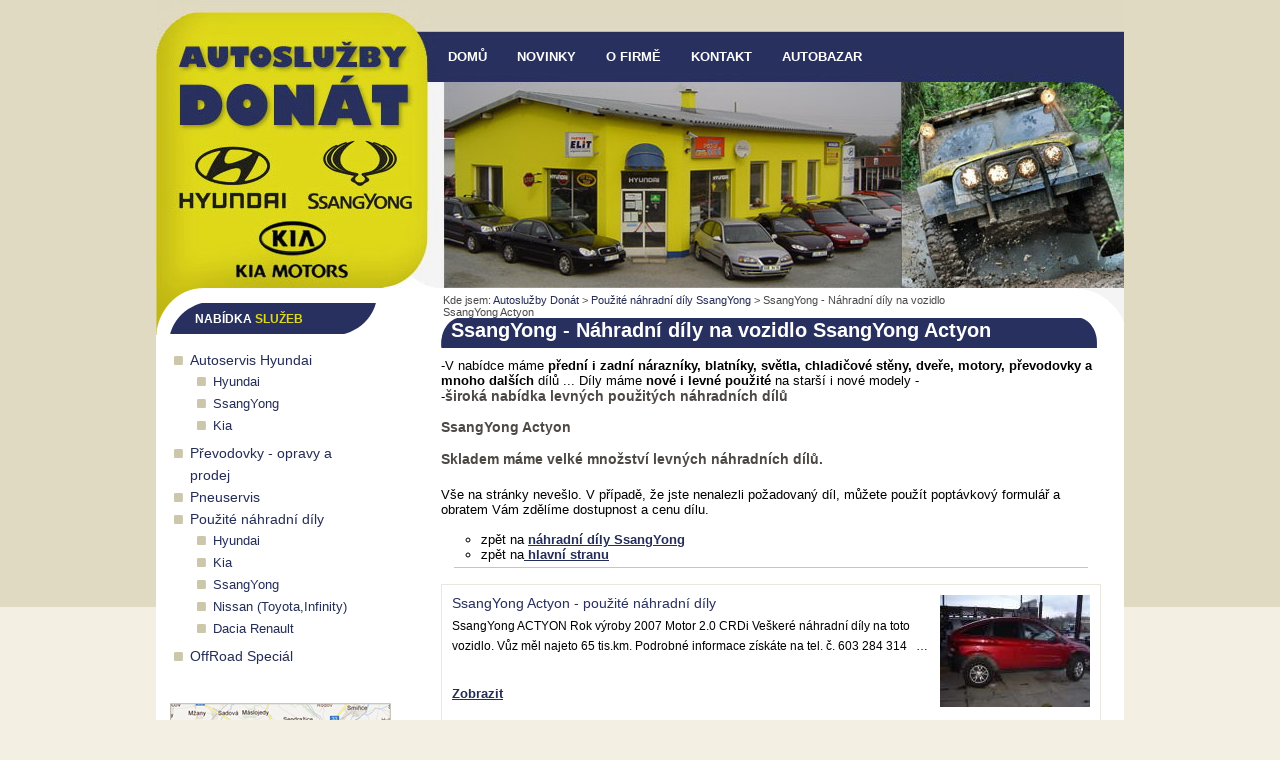

--- FILE ---
content_type: text/html; charset=utf-8
request_url: http://www.autosluzbydonat.cz/ssangyong-nahradni-dily-na-vozidlo-ssangyong-actyon-596/
body_size: 4571
content:
<!-- ?xml version="1.0" encoding="utf-8"? --> <!DOCTYPE html>
<html lang="cs">
<head>
<meta http-equiv="Content-Type" content="text/html; charset=utf-8">
<title>SsangYong - Náhradní díly na vozidlo SsangYong Actyon | Autoslužby Donát</title>
<link rel="shortcut icon" href="http://www.autosluzbydonat.cz/favicon.ico">
<meta name="keywords" content="Autoslužby Donát, SsangYong,Actyon,originální,použité,nové,starší,náhradní,díly,motor,převodovka,AAA,iautodíly,autovrakoviště">
<meta name="description" content="Autoslužby Donát - -V nabídce máme&amp;nbsp;přední i zadní nárazníky, blatníky, světla, chladičové stěny,…">
<meta name="author" content="INET-SERVIS.CZ">
<meta name="robots" content="index,follow">
<meta name="viewport" content="width=device-width,initial-scale=1">
<link rel="stylesheet" type="text/css" href="http://www.autosluzbydonat.cz/temp/cssloader-9aff3698632a.css?1429196386">
<script type="text/javascript" src="http://www.autosluzbydonat.cz/temp/jsloader-2882d95ddf72.js?1430311567"></script>
</head>

<body>
  <div id="container">
    <div id="header"></div>
    
    <div id="wrapper">

      <div id="content-wrapper">
        <div id="content-wrap-text">
          
          <div id="content-text">
<div id="snippet--flash"></div>             


  <div id="content-wrap-header"><h1>SsangYong - Náhradní díly na vozidlo SsangYong Actyon</h1></div>
  
    
    
  <div class="detail_text">
    <div>
	-V nabídce máme&nbsp;<strong>přední i zadní nárazníky, blatníky, světla, chladičové stěny, dveře, motory, převodovky a mnoho dalších</strong> dílů ... Díly máme <strong>nové i levné použité</strong> na starší i nové modely -<br />
	-<strong style="color: rgb(78, 73, 68); font-size: 1.1em;">široká nabídka levných použitých náhradních dílů</strong></div>
<div>
	&nbsp;</div>
<h4>
	<strong>SsangYong Actyon</strong><br />
	<br />
	Skladem máme velké množství levných náhradních dílů.&nbsp;</h4>
<div>
	<br />
	Vše na stránky nevešlo. V případě, že jste nenalezli požadovaný díl, můžete použít poptávkový formulář a obratem Vám zdělíme dostupnost a cenu dílu.&nbsp;<br />
	&nbsp;</div>
<ul>
	<li>
		zpět na <a href="http://www.autosluzbydonat.cz/ssangyong-132/">náhradní díly SsangYong</a></li>
	<li>
		zpět na<a href="http://www.autosluzbydonat.cz/"> hlavní stranu</a></li>
</ul>

  </div>


    <hr class="line">
      <div class="subarticle">
        <div class="nahledsmall right">
          <a href="http://www.autosluzbydonat.cz/ssangyong-actyon-pouzite-nahradni-dily-200/">
            <img src="http://www.autosluzbydonat.cz/uploads/images/200/thumb/000571-200.jpg" width="150" alt="SsangYong Actyon">
          </a>
        </div>
        <h2><a href="/ssangyong-actyon-pouzite-nahradni-dily-200/" title="SsangYong Actyon - použité náhradní díly">SsangYong Actyon - použité náhradní díly</a></h2>
        <p>
	SsangYong ACTYON
	Rok výroby 2007
	Motor 2.0 CRDi
	Veškeré náhradní díly na toto vozidlo. Vůz měl najeto 65 tis.km.
	Podrobné&nbsp;informace získáte na tel. č. 603 284 314
	&nbsp;

	
	…</p>
        <a class="right" href="/ssangyong-actyon-pouzite-nahradni-dily-200/" title="SsangYong Actyon - použité náhradní díly">Zobrazit</a>
        <div class="cleaner"></div>
      </div>
      <div class="subarticle">
        <div class="nahledsmall right">
          <a href="http://www.autosluzbydonat.cz/ssangyong-actyon-sport-bok-420/">
            <img src="http://www.autosluzbydonat.cz/uploads/images/420/thumb/000948-420.jpg" width="150" alt="SsangYong - bočnice">
          </a>
        </div>
        <h2><a href="/ssangyong-actyon-sport-bok-420/" title="SsangYong Actyon Sport - bok">SsangYong Actyon Sport - bok</a></h2>
        <p>
	Originální přední bok - pravá strana

	SsangYong Actyon Sport

	NOVÝ NÁHRADNÍ DÍL

	cena 5000,-Kč
	&nbsp;

	
		zpět na náhradní díly SsangYong

</p>
        <a class="right" href="/ssangyong-actyon-sport-bok-420/" title="SsangYong Actyon Sport - bok">Zobrazit</a>
        <div class="cleaner"></div>
      </div>
    <div class="cleaner"></div>

  <hr class="line">
  
  <div class="nahled-horizontal">
          <div class="nahled popup-gallery">
            <a href="/uploads/images/596/large/001257-596.jpg"  title="SsangYong Actyon"><img src="/uploads/images/596/thumb/001257-596.jpg" alt="SsangYong Actyon" width="150" height="84"></a><br>
            <span class="popisek">SsangYong Actyon</span>
          </div>                  
        <div class="cleaner"></div>      
  </div>
  <div class="cleaner"></div>


<hr class="line">
<div id="snippet-forms-forms">
<div class="form-block">
<div class="form-block-header"></div>
<div class="form-block-middle">
<h3>Poptávkový formulář</h3>

  <form action="/ssangyong-nahradni-dily-na-vozidlo-ssangyong-actyon-596/?do=forms-formForm-submit" method="post" id="frm-forms-formForm" class="ajax" onsubmit="return nette.validateForm(this)">
    
    <div class="comment_form">
    <div class="label_form_required"><label title="Napište vaše jméno." for="frmformForm-name">Jméno</label></div>
    <div class="comment_user"><input type="text" class="obsah_form_large" title="Napište vaše jméno." name="name" id="frmformForm-name" required data-nette-rules="{op:':filled',msg:&quot;Pros\u00edm zadajte va\u0161e jm\u00e9no.&quot;}" value=""></div>
    <div class="cleaner"></div>
    <div class="label_form_required"><label title="Napište vaše příjmení." for="frmformForm-surname">Příjmení</label></div>
    <div class="comment_user"><input type="text" class="obsah_form_large" title="Napište vaše příjmení." name="surname" id="frmformForm-surname" required data-nette-rules="{op:':filled',msg:&quot;Pros\u00edm zadajte va\u0161e p\u0159\u00edjmen\u00ed.&quot;}" value=""></div>
    <div class="cleaner"></div>
    <div class="label_form_required"><label title="Napište vaše bydliště." for="frmformForm-city">Město</label></div>
    <div class="comment_user"><input type="text" class="obsah_form_large" title="Napište vaše bydliště." name="city" id="frmformForm-city" required data-nette-rules="{op:':filled',msg:&quot;Pros\u00edm zadajte va\u0161e m\u011bsto.&quot;}" value=""></div>
    <div class="cleaner"></div>
    <div class="label_form_required"><label title="Napište váš telefon." for="frmformForm-phone">Telefon</label></div>
    <div class="comment_name"><input type="text" class="obsah_form_large" title="Napište váš telefon." name="phone" id="frmformForm-phone" required data-nette-rules="{op:':integer',msg:&quot;Telefon mus\u00ed b\u00fdt \u010d\u00edslo&quot;},{op:':filled',msg:&quot;Pros\u00edm zadajte v\u00e1\u0161 telefon.&quot;}" value=""></div>
    <div class="cleaner"></div>
    <div class="label_form_required"><label title="Napište váš email." for="frmformForm-email">Email</label></div>
    <div class="comment_user"><input type="text" class="obsah_form_large" title="Napište váš email." name="email" id="frmformForm-email" required data-nette-rules="{op:':filled',rules:[],control:'email'},{op:':filled',msg:&quot;Pros\u00edm zadajte v\u00e1\u0161 email.&quot;}" data-nette-empty-value="&#64;" value="&#64;"></div>
    <div class="cleaner"></div>
            
    <div class="label_form_required"><label title="Napište text." for="frmformForm-text">Text</label></div>
    <div><textarea cols="40" rows="10" class="obsah_form_textarea" title="Napište text." name="text" id="frmformForm-text" required data-nette-rules="{op:':filled',msg:&quot;Pros\u00edm zadejte text.&quot;}"></textarea></div>
    <div class="cleaner"></div>  
    <div id="captcha">
      <div class="label_form_required"><label title="Opište tento text &quot;Opište tento text&quot;." for="frmformForm-captcha">Opište tento text</label></div>
      <div class="comment_user"><input type="text" class="obsah_form_large" title="Opište tento text &quot;Opište tento text&quot;." name="captcha" id="frmformForm-captcha" required data-nette-rules="{op:':filled',msg:&quot;Pros\u00edm opi\u0161te tento text \&quot;Opi\u0161te tento text\&quot;.&quot;}" value=""></div>
      <div class="cleaner"></div>
    </div>        
    <div class="cleaner"></div>    
   	<div class="comment_submit_block"><input type="submit" class="comment_submit" title="Odeslat formulář." name="save" id="frmformForm-save" value="Odeslat formulář"></div>

  </div>
  
<div><input type="hidden" name="id_user" id="frmformForm-id_user" value="0"><input type="hidden" name="id_general_page" id="frmformForm-id_general_page" value="596"><input type="hidden" name="url_key" id="frmformForm-url_key" value="ssangyong-nahradni-dily-na-vozidlo-ssangyong-actyon"><input type="hidden" name="name_form" id="frmformForm-name_form" value="Poptávkový formulář"><input type="hidden" name="page_name" id="frmformForm-page_name" value="SsangYong - Náhradní díly na vozidlo SsangYong Actyon"><input type="hidden" name="_token_" id="frmformForm-_token_" value="e05e08fc4ed67ad8414cb0ae9486f00c"></div>
</form>

  
  
</div><!-- form-block-middle end -->
<div class="form-block-footer"></div>
</div><!-- form-block end -->

<script type="text/javascript">
function captcha()
{
  $('#frmformForm-captcha').val('Opište tento text');
  $('#captcha').hide(50);
}
captcha();


</script>

</div>




            
            <div class="cleaner"></div>
            
          </div><!-- content end -->
         
        </div><!-- content-wrap end -->
        
        
      </div><!-- content-wraper end -->
      
      
      <div class="navigation">
        <p onclick="javascript:$('#menu-horizontal').slideToggle(''); return true;">
            <span class="lines">
                <span></span>
                <span></span>
                <span></span>
            </span>
            Zobrazit navigaci
        </p>
        </div>
      
      <div id="menu-horizontal">

<ul>



								

    <li>
    <a href="http://www.autosluzbydonat.cz/" title="Autoslužby Donát" >Domů</a>          	

      </li>


								

    <li>
    <a href="http://www.autosluzbydonat.cz/novinky/" title="Novinky" >Novinky</a>          	

      </li>


								

    <li>
    <a href="http://www.autosluzbydonat.cz/o-firme-37/" title="O firmě Autoslužby Donát" >O firmě</a>          	

      </li>


								

    <li>
    <a href="http://www.autosluzbydonat.cz/kontakt-23/" title="Kontakt - Autoslužby DONÁT" >Kontakt</a>          	

      </li>


								

    <li>
    <a href="http://www.autosluzbydonat.cz/autobazar-162/" title="Autobazar" >Autobazar</a>          	
      <ul class="level2">



								

    <li>
    <a href="http://www.autosluzbydonat.cz/ssangyong-rexton-iii-2-0-xdi-2015-788/" title="SsangYong Rexton III - 2.0 XDi 2015" >SsangYong Rexton III - 2.0 XDi 2015</a>          	

      </li>


								

    <li>
    <a href="http://www.autosluzbydonat.cz/ssangyong-actyon-sports-2-0-xdi-pick-up-2008-744/" title="SsangYong Actyon Sports 2.0 XDi Pick Up - 2008" >SsangYong Actyon Sports 2.0 XDi Pick Up - 2008</a>          	

      </li>


								

    <li>
    <a href="http://www.autosluzbydonat.cz/ssangyong-rexton-ii-2-7-xdi-4x4-r-v-2010-717/" title="SsangYong Rexton II - 2.7 XDi 4x4 - r.v. 2010" >SsangYong Rexton II - 2.7 XDi 4x4 - r.v. 2010</a>          	

      </li>


								

    <li>
    <a href="http://www.autosluzbydonat.cz/upravy-terenich-aut-160/" title="Závodní speciál - SsangYong Korando" >Úpravy tereních aut</a>          	
  </li>
</ul>  
		      </div>
      
      <div></div><!-- IE important -->
       
      <div id="left-stripe">
              


<div class="left-menu-header"><h2>Nabídka <span>služeb</span></h2></div>
<div class="box">
<ul class="menu">
    
    
    
								
    <li> <a href="http://www.autosluzbydonat.cz/autoservis-hyundai-135/" title="Autoservis  Hradec Králové - Radíkovice" >Autoservis Hyundai</a>          	
    <ul class="level2"> 
    
    
								
    <li> <a href="http://www.autosluzbydonat.cz/hyundai-166/" title="Hyundai" >Hyundai</a>          	
    
    </li>
    
								
    <li> <a href="http://www.autosluzbydonat.cz/ssangyong-168/" title="SsangYong" >SsangYong</a>          	
    
    </li>
    
								
    <li> <a href="http://www.autosluzbydonat.cz/kia-167/" title="Kia" >Kia</a>          	
    
    </li>
    </ul></li>  
								
    <li> <a href="http://www.autosluzbydonat.cz/prevodovky-opravy-a-prodej-474/" title="Servis a opravy převodovek" >Převodovky - opravy a prodej</a>          	
    
    </li>
    
								
    <li> <a href="http://www.autosluzbydonat.cz/pneuservis-128/" title="Pneuservis" >Pneuservis</a>          	
    
    </li>
    
								
    <li> <a href="http://www.autosluzbydonat.cz/pouzite-nahradni-dily-130/" title="Použité náhradní díly Hyundai, Kia, SsangYong" >Použité náhradní díly</a>          	
    <ul class="level2"> 
    
    
								
    <li> <a href="http://www.autosluzbydonat.cz/hyundai-133/" title="Použité náhradní díly Hyundai" >Hyundai</a>          	
    
    </li>
    
								
    <li> <a href="http://www.autosluzbydonat.cz/kia-131/" title="Použité náhradní díly Kia" >Kia</a>          	
    
    </li>
    
								
    <li> <a href="http://www.autosluzbydonat.cz/ssangyong-132/" title="Použité náhradní díly SsangYong" >SsangYong</a>          	
    
    </li>
    
								
    <li> <a href="http://www.autosluzbydonat.cz/nissan-toyota-infinity-164/" title="Použité náhradní díly Nissan Murano" >Nissan (Toyota,Infinity)</a>          	
    
    </li>
    
								
    <li> <a href="http://www.autosluzbydonat.cz/dacia-renault-265/" title="Použité náhradní díly Dacia" >Dacia Renault</a>          	
    
    </li>
    </ul></li>  
								
    <li> <a href="http://www.autosluzbydonat.cz/offroad-special-134/" title="OffRoad Speciál" >OffRoad Speciál</a>          	
</li></ul></div>


        <a href="http://www.autosluzbydonat.cz/kontakt-23/"><img src="http://www.autosluzbydonat.cz/images/web/left-map.gif" alt="Kotakt"></a>
        <img src="http://www.autosluzbydonat.cz/images/web/left-image.gif" alt="Autoslužby Donát">
        
              
      </div><!-- left-stripe end -->
      <div id="left-stripe-footer"></div>  
      
      <div id="logo">
        <a href="http://www.autosluzbydonat.cz/">Autoslužby Donát<span></span></a>
      </div>
      
      <div class="breadcrumbs">
        Kde jsem:
              <a href="http://www.autosluzbydonat.cz/" title="Autoslužby Donát">Autoslužby Donát</a>
              >
              <a href="http://www.autosluzbydonat.cz/ssangyong-132/" title="Použité náhradní díly SsangYong">Použité náhradní díly SsangYong</a>
              >
              SsangYong - Náhradní díly na vozidlo SsangYong Actyon
      </div>
      
      <div class="cleaner"></div>
       <div id="round-border-left"></div> 
       <div id="round-border-right"></div>    
    </div><!-- wrapper end -->
    
    <div id="footer">
<ul class="down_menu">





								

    <li>
    <a href="http://www.autosluzbydonat.cz/kontakt-23/" title="Kontakt - Autoslužby DONÁT" >Kontakt</a>          	
	</li>
</ul>
		
      <div id="kontakt-footer">
         <p>
	<strong>Autoslužby Donát</strong></p>
<div>
	<div>
		Radíkovice 14</div>
	<div>
		503 27 Lhota pod Libčany</div>
	<div>
		IČO: 69879486</div>
	<div>
		DIČ: CZ6202030263</div>
	<div>
		Telefon: 603284314 Zdeněk Donát</div>
	<div>
		Email : <script type="text/javascript">
                        document.write ('donatova.lenka@');
                        document.write ('seznam.cz');
                        </script></div>
</div>
<p>
	&nbsp;</p>
         </div>
        
        <script type="text/javascript">
<!--
document.write('<img src="http://toplist.cz/dot.asp?id=1244495&amp;http='+escape(document.referrer)+'&amp;t='+escape(document.title)+
'&amp;wi='+escape(window.screen.width)+'&amp;he='+escape(window.screen.height)+'&amp;cd='+escape(window.screen.colorDepth)+'" width="1" height="1" border=0 alt="TOPlist" />'); 
//--></script> 
        
    </div>
    <div id="underfooter">
      
    </div>
    
    
    
  </div><!-- container end -->
  
  <script type="text/javascript">
  
    var _gaq = _gaq || [];
    _gaq.push(['_setAccount', 'UA-26958567-1']);
    _gaq.push(['_trackPageview']);
  
    (function() {
      var ga = document.createElement('script'); ga.type = 'text/javascript'; ga.async = true;
      ga.src = ('https:' == document.location.protocol ? 'https://ssl' : 'http://www') + '.google-analytics.com/ga.js';
      var s = document.getElementsByTagName('script')[0]; s.parentNode.insertBefore(ga, s);
    })();
  
  </script>


  
                
  <script type="text/javascript"> 
  $(function() {
   
  $('*').tooltip({
  	track: true,
  	delay: 0,
  	showURL: false,
  	showBody: " - ",
  	fade: 250
  });
  
  });

  searchNastaveni();

  </script>
    
        
</body>
</html>

  

--- FILE ---
content_type: text/css
request_url: http://www.autosluzbydonat.cz/temp/cssloader-9aff3698632a.css?1429196386
body_size: 9730
content:
* {
	margin: 0;
	padding: 0;
}
html {
	height: 100%;
}
/*---------------------------- ZAKLADNI PRVKY --------------------------------*/
body {
	font-family:  Tahoma, Verdana, "Trebuchet MS", Helvetica, Arial,Sans-serif ;
	font-size: 0.8em;
	color: #252525;
	text-align: center;
	background: #f3efe3 url('http://www.autosluzbydonat.cz/css/../images/web/body-back.gif') 50% 0px repeat-x;
	height: 100%;
	
}
h1 {font-size: 1.6em; font-family: Verdana, Tahoma, "Trebuchet MS", Arial; color: #404040; font-weight: bold; margin: 3px 0 8px 0; padding: 0px 0 2px 0;}
h2, h3, h4 {font-size: 1.3em; color: #4e4944; font-weight: bold; margin: 0px 0px 5px 0px;}
h3 {font-size: 1.2em}
h4 {font-size: 1.1em}
h2 a, h3 a{font-weight: bold;}
h1 a, h2 a, h3 a {color: #7f552c; text-decoration: none;}
h1 a:hover, h2 a:hover, h3 a:hover {color: #000;/*#e26f31;*/ text-decoration: underline;}
h2.caption {font-size: 0.9em; text-align: center; margin: 5px 0;}

p {	margin: 0 0 15px 0;
	font-size: 0.9em;
	line-height: 1.8em;
	/*text-align: justify;*/
}
p.just {text-align: justify;}

a {color: #242d57; text-decoration: underline; font-weight: bold;}
a:hover {color: #7f552c;/*#e26f31;*/}

/*a:visited {}*/
img {margin: 0;}
ul {margin: 0 0 5px 40px;}
ul li {list-style: circle;}
ol {margin: 0 0 5px 40px;}

strong {font-weight: bold; /*color: #292929;*/}

/*tabulky*/
table { /*font-size: 0.9em;*/ /*border: none;*/ margin: 0 auto 15px auto; border-collapse: collapse;}
table caption, h2.caption { font-weight: bold; color: #7f1100; margin: 0px auto;}
table td, table th {/*border: 1px solid #dad9d9;*/ padding: 2px 4px;}
table th {background-color: #dad9d9;}

i {font-weight: bold; font-style: italic; font-size: 1.2em;}
hr, hr.line {text-align: center; border: none; border-top: 1px solid #e0d919; color: #e0d919; height: 1px; line-height: 1px; margin: 5px auto 15px auto; width: 96%;}
hr.line {border-color: #e0d919;}

address {font-style: normal; }

/*--------------------------- OBECNE PRVKY -----------------------------------*/
.center {text-align: center;}
.clear {clear: both;}
.cleaner {clear: both; font-size: 1px; line-height: 1px; height: 1px; margin: 0px; padding: 0px;}
.clright {clear: right;}
.clleft{clear: left;}
.right {float: right;}
.left {float: left;}
.fnone {float: none;}
.text-right {text-align: right;}
.text-left {text-align: left;}
.red {color: red;}
.redback {background-color: #f3dcd9;}
.darkred {color: #d71d1d;} .darkred strong {color: #833636;}
.normal {font-size: 1em;}
.dnone {display: none;}
.noborder, .noborder td, .noborder tr {border: none; margin: 0; padding: 3px 4px;}
img.noborder {vertical-align: middle;}
.light {color: #b1b1b1;}
.bigger {font-size: 1.2em;}
.small {font-size: 0.85em;}
.pointer {cursor: pointer;}
.half {width: 46%;}
ul.mrgl {margin: 0 0 0 25px;}

/*-------------------------------- LAYOUT ------------------------------------*/
#container {
  position: relative;
  text-align: left;
  background-color: #fff;
  width: 968px;
  margin: 0px auto 0 auto;
  padding: 0;
}

#wrapper {
  background-color: #fff;
  width: 964px; _width: 968px;
  padding: 15px 2px;
}

/*--------------- HEADER -----------------*/
#header {
  background: #e0d919 url('http://www.autosluzbydonat.cz/css/../images/web/header-back.jpg') 0 0 no-repeat; 
  width: 968px;
  height: 288px;
}

/*------------- CONTENT ------------*/
#content-wrapper {
  float: right;
  width: 705px; 
  margin: 0; padding: 0;  
}

#content-wrap {
  float: left;
  /*background: #474136 url('http://www.autosluzbydonat.cz/css/../images/web/content-wrapper-back.gif') 0 0 repeat-x; */
  width: 482px;
  margin: 0; padding: 0;
}

#content-wrap-text {
  float: left;
  /*background: #474136 url('http://www.autosluzbydonat.cz/css/../images/web/content-wrapper-back.gif') 0 0 repeat-x; */
  width: 690px;
  margin: 0; padding: 0;
}

#content-wrap-header {
  background: transparent url('http://www.autosluzbydonat.cz/css/../images/web/content-header-back.gif') 0 0 no-repeat; 
  position: relative;
  top: 0;
  left: 0;
  width: 656px;
  height: 30px;
  padding-left: 10px;
  margin: 10px 0 10px 0;
  z-index: 1005;
}

#content-wrap-header h1 {
  color: #fff;
}


#content {
  color: #000000;
  text-align: left !important;
  background-color: #fff !important;
  background-image: none;
  border-bottom: 0px solid transparent;
  width: 433px; _width: 453px;
  _height: 510px;
  min-height: 510px;
  margin: 0 14px;
  padding: 5px 10px 10px 10px;
  z-index: -10;
}

#content-text {
  color: #000000;
  text-align: left !important;
  background-color: #fff !important;
  background-image: none;
  border-bottom: 0px solid transparent;
  width: 660px; _width: 680px;
  _height: 510px;
  min-height: 510px;
  margin: 0 14px;
  padding: 5px 10px 10px 10px;
  z-index: -10;
}
#content-text table {font-size: 1em;}
.uvod-left {
  clear: left;
  float: left;
  width: 180px;
  margin-bottom: 20px; 
}                

.uvod-right {
  /*clear: right;*/
  float: left;
  width: 180px;
  margin: 0px auto 20px 50px;
}


.uvod-left, .uvod-right {
  text-align: justify;
}
.uvod-left h2, .uvod-right h2 {
  font-size: 1.2em;
  text-align: left;
  font-weight: normal;
}

.button-zjistit-vice, .button-zjistit-vice {
  border: none;   
  width: 96px;
  height: 33px;
  display: block;
  position: relative;   
  text-decoration: none;
}


.button-zjistit-vice span, .button-zjistit-vice span {  
  position:absolute; 
  left:0; top:0; z-index: 1;
  width: 96px;
  height: 33px;
  margin:0; padding:0;
  background: url('http://www.autosluzbydonat.cz/css/../images/button-zjistit-vice.gif') 0 100% no-repeat;
 
}

/*------ POSTRANNI SLOUPCE ------*/
#round-border-left {
  position: absolute;
  top: 288px;
  left: 0px;
  width: 47px;
  height: 47px;
  background: #fff url('http://www.autosluzbydonat.cz/css/../images/web/content-round-left.gif') 0 100% no-repeat;
  z-index: 1000;
}
#round-border-right {
  position: absolute;
  top: 288px;
  left: 921px;
  width: 47px;
  height: 47px;
  background: #fff url('http://www.autosluzbydonat.cz/css/../images/web/content-round-right.gif') 0 100% no-repeat;
  z-index: 1000;
}

#right-stripe {
  float: right;
  margin: 0 10px 0 0;
  border-bottom: 0px solid transparent;
  width: 206px; _width: 208px;
  _height: 550px;
  min-height: 550px;
  padding: 0 0px 10px 0px; 
}
#right-stripe .box {
  background-color: #e0d919;
  border: 0px solid transparent;
  border-bottom: none;
  width: 186px; _width: 206px;
  padding: 10px;
  
}

#right-stripe .box h3 {font-size: 1em; font-weight: bold;text-decoration:none; color: #000;} 
#right-stripe .box h3 a {font-size: 1em; font-weight: bold;text-decoration:none; color: #000;}
#right-stripe .box h3 a:hover {text-decoration:underline;}

#right-stripe .box-footer {
  background: transparent url('http://www.autosluzbydonat.cz/css/../images/web/stripe-box-footer.gif') 0 0 no-repeat;
  width: 206px;
  height: 31px;
}

#left-stripe {
  float: left;
  
  border-bottom: 1px solid transparent;
  width: 208px; _width: 212px;
  _height: 550px;
  min-height: 550px;
  padding: 0 0 10px 12px; 
  z-index: 1005;
}
.left-menu-header {
  position: relative;  
  background: transparent url('http://www.autosluzbydonat.cz/css/../images/web/heading.gif') 0 0 no-repeat;
  width: 206px;
  height: 31px;
  z-index: 1004;
}

#left-stripe img{
  border: none;
  margin-top: 20px;
}

#left-stripe h2 {
  display: block;
  position: relative;
  color: #fff;
  font-size: 0.9em;
  text-transform: uppercase;
  margin: 0;
  padding: 10px 5px 0 25px;
  z-index: 1005;
}
#left-stripe h2  span {
  color: #e0d919;
}

#right-stripe h2 {
  display: block;
  position: relative;
  color: #000;
  margin: 0;
  padding: 12px 15px 0 15px;
  z-index: 1005;
} 

.news-header {
  position: relative;
  background: transparent url('http://www.autosluzbydonat.cz/css/../images/web/heading-right.gif') 0 0 no-repeat;
  width: 206px;
  height: 35px;
  z-index: 1005;
  margin: 0;
}

#right-stripe h2.hledej_na_strankach span {background-position: 0 -28px;}
#right-stripe h2.novinky span {background-position: 0 -56px;}

#left-stripe .separator {
  color: #fff;
  background-color: #7980b0;
  height: 2px;
  margin: 0 3px 0 -3px;
}

#left-stripe-footer {
  /*
  float: left;
  background: #e1eafe url('http://www.autosluzbydonat.cz/css/../images/web/stripe-footer-back.gif') 0 0 no-repeat;
  width: 189px;
  height: 12px;
  margin: 0;
  */
}
#content .search_result {
  margin: 0 0 15px 0
}
#content .highlight {
  font-weight: bold;
  background-color: #fff77b;
}

.detail-text {
  margin-left: 350px;
}

/*---------- CONTENT END ----------*/

/*--- ABSOLUTNI PRVKY ---*/

/*------------- logo ----------*/
#logo {
  clear: both;
  position: absolute;
  top: 0px;
  left: 0px;
  color: #fff;
  z-index: 1000;
}
#logo, #logo a, #logo a span {
  width: 270px;
  height: 350px;
  
}
#logo a {
	position: relative;
  display: block;
  text-decoration: none;
	color: #fff;
	font-size: 20px;
	line-height: 160px;
}
#logo a span {
  position: absolute;top:0;left:0;
  display: block;
	cursor: pointer;
	background: url('http://www.autosluzbydonat.cz/css/../images/web/header-back.jpg') 0 0 no-repeat;
}


/*--- menu horizontal ---*/
#menu-horizontal {
  position: absolute;
  top: 30px;
  left: 270px;
  font-size: 1em;
  font-family: "Trebuchet MS", Tahoma, Arial, Sans-serif;
  text-align: left;
  
  width: 698px;
  height: 50px;
  margin: 0 auto;
  padding: 0;
  z-index: 1002;
}
#menu-horizontal ul { list-style: none; list-style-image: none; margin: 0 5px; padding: 0;}
#menu-horizontal ul li {float: left; position: relative; list-style: none; list-style-image: none;}
#menu-horizontal ul li a {
  float: left;
  display: block; /*???*/
  color: #ffffff;
  font-weight: bold;
  text-transform: uppercase;
  text-decoration: none;
  margin: 2px 0 0 0;
  padding: 17px 13px 15px 17px;
}
#menu-horizontal ul li a:hover {
  color: #27305e;
  background-color: #e0d919;
}
#menu-horizontal ul li span {
  float: left;
  background: transparent url('http://www.autosluzbydonat.cz/css/../images/web/menu-separator.gif') 0 7px no-repeat;
  width: 3px;
  height: 50px;
}

#menu-horizontal .level2 {
  position: absolute;
  float: right;
  left: 0px;
  top: 44px;
  visibility: hidden;
  font-size: 0.9em;
  text-align: left;
  background-color: #27305e;
  width: 228px;
  margin: 0; padding: 0 0 12px 0;
  z-index: 1500;
}

#menu-horizontal .level2 li {
  position: relative;
  /*border-bottom: 1px solid #d4d074;*/
  margin: 0px; padding: 0px;
  width: 190px;
  /*height: 20px;*/
}
#menu-horizontal .level2 li a {
  display: block;
  font-weight: normal;
  padding: 3px 13px;
  
}


#menu-horizontal li.Hover ul.level2,
#menu-horizontal li:hover ul.level2 {
	visibility: visible;
	color: #fff;
}

/*použití hover.htc scriptu pro správné chování ie*/
#menu-horizontal li {
	behavior: url('http://www.autosluzbydonat.cz/css/hover.htc');
}


/*menu-horizontal end*/
/*menu*/

ul.menu {
  font-size: 1.1em;
  line-height: 1.6em;
  list-style: none;
  list-style-image: none;
  
  margin: 0; padding: 15px 0;
  width: 185px;
  border-bottom: 1px solid transparent; 
}
ul.menu li {
  list-style-image: url('http://www.autosluzbydonat.cz/css/../images/web/menu-list.gif');
  margin: 0 0 0 20px;
  
}
ul.menu li a {color: #242d57; text-decoration: none; font-weight: normal;}

a.new {color: #000; text-decoration: underline; font-weight: bold;}

#news-all {  
  display: block;
  width: 123px;
  height: 31px;
  position: relative;
  left: -10px;
  
}
#news-all span {  
  position:absolute; 
  left:0; top:0; z-index: 1;
  width: 123px;
  height: 31px;
  margin:0; padding:0;
  background: url('http://www.autosluzbydonat.cz/css/../images/web/news-all.gif') 0 100% no-repeat;
 
}

ul.menu li a:hover {color: #242d57; text-decoration: none;}
ul.menu ul {list-style: none; list-style-image: none; margin: 0 0 5px 0; padding: 0;}
ul.menu ul li {list-style-image: url('http://www.autosluzbydonat.cz/css/../images/web/menu-list.gif'); font-size: 0.9em; margin: 0 0 0 23px; padding: 0;} 
ul.menu a.active{color:#242d57;}

ul.menu .menu_category {list-style-image: url('http://www.autosluzbydonat.cz/css/../images/web/news-list.gif'); font-size: 0.9em; margin: 0 0 0 23px; padding: 0;}
ul.menu .menu_product {list-style-image: url('http://www.autosluzbydonat.cz/css/../images/web/menu-list2.gif'); font-size: 0.9em; margin: 0 0 0 23px; padding: 0;}

ul.menu .menu_category.depth_2, ul.menu .menu_product.depth_2 {margin-left: 33px;}
ul.menu .menu_category.depth_3, ul.menu .menu_product.depth_3 {margin-left: 66px;}

.menu-footer {background: #fff2e1 url('http://www.autosluzbydonat.cz/css/../images/web/menu-footer-back.gif') 0 0 no-repeat; width: 185px; height: 11px;}



/*----------- paticka ---------*/
#footer {
  background: #f3efe3 url('http://www.autosluzbydonat.cz/css/../images/web/footer-back.gif') 0 100% no-repeat;
  width: 968px;
  height: 180px;
    
}

#kontakt-footer {
  position: relative;
  top: 25px;
  left: 765px;
  width: 180px;
  height: 120px;

  font-size: 0.8em;
  color: #fff;
}


.down_menu {
  position: relative;
  top: 50px;   
  height: 50px;
  width: 700px;
}

#underfooter {
  clear: both;
  color: #848484;
  background: none;
  text-align: center;
  font-size: 0.9em;
  margin: 5px 0 0 0;
}
#underfooter a {color: #848484; font-weight: normal;}

/*pomocne abs divy*/


/*--------- drobecek -----------*/
.breadcrumbs {
  clear: both;
  position: absolute;
  top: 289px;
  left: 277px;
  color: #4a4a4a;
  font-size: 0.85em;
  width: 506px; _width: 526px;
  height: 30px; _height: 35px;
  overflow: hidden;
  padding: 5px 10px 0 10px;
  z-index: 990;
}
.breadcrumbs a {
  font-weight: normal;
  text-decoration: none;
}
.breadcrumbs a:hover {text-decoration: underline;}


/*--------- search form --------- */

#search-form {
  position: absolute;
  top: 250px;
  left: 40px;
}

.article-ke-stazeni {

}
.article-ke-stazeni a {font-weight: normal; text-decoration: underline;}

.subarticle {
  color: #000;
  border: 1px solid #eae6e0;
	margin: 0 0 15px 0;
	padding: 10px;
  background-color: none;
  position: relative;
}

.subarticle h2 {font-size: 1.1em;}
.subarticle h2 a {font-weight: normal; color: #27305e;}
.subarticle h2 .grey {font-weight: normal; text-decoration: none; color: #999;}
.subarticle a img {border: none; margin: 0 0 5px 10px;}
.subarticle.short {
  float: left;
  position: relative;
  text-align: center;
  width: 200px;
  min-height: 260px;
  margin: 0 25px 15px 30px;
  padding: 0;
  background-color: #fff;
}
.subarticle.short h2 {
  font-size: 0.85em;
  text-align: left;
  background-color: #e0d919;
  width: 192px; _width: 200px;
  height: 20px; _height: 24px;
  padding: 4px 4px 0 4px;
}
.subarticle.short h2 a {color: #000; font-weight: normal;}
.subarticle.short p {font-size: 0.75em; margin: 5px 10px;}
.subarticle.short .image {text-align: center; overflow: hidden; position: relative; width: 150px; height: 150px; margin: 0 auto;}
.subarticle.short .special_promotion {position: absolute; background: transparent url('http://www.autosluzbydonat.cz/css/../images/web/akce.gif') 100% 0 no-repeat; top: 24px; right: 0; width: 62px; height: 62px;}
.subarticle.short .special_news {position: absolute; background: transparent url('http://www.autosluzbydonat.cz/css/../images/web/novinka.gif') 100% 0 no-repeat; top: 29px; right: 0; width: 92px; height: 90px;}
.subarticle.short .image img {border: none; margin: 0 auto;}

.subarticle.simple {
  background: none;
  border: none;
  margin: 0;
  padding: 0;
}
.subarticle.simple h2 {
  background: transparent url('http://www.autosluzbydonat.cz/css/../images/web/bcg_odrazka1.jpg') 0 2px no-repeat;
  padding: 0 0 0 18px;
}
.subarticle.simple h2 a {text-decoration: none;}

.subarticle.short .special_promotion {
    background: url('http://www.autosluzbydonat.cz/css/../images/web/akce.gif') no-repeat scroll 100% 0 transparent;
    height: 62px;
    position: absolute;
    right: 0;
    top: 24px;
    width: 62px;
}

.video {
  text-align: center;
  margin: 15px auto;
}
.video .video_popis {font-size: 1em; font-weight: bold; margin: 5px 0 15px 0;}
.soubory a {font-weight: normal;}
/*---------- ostatni -------*/

/*------------- KOMENTARE -----------*/
.form-block {width: 533px;}

.form-block-header {font-size: 1px; line-height: 1px; background: transparent url('http://www.autosluzbydonat.cz/css/../images/web/form-header-back.gif') 0 0 no-repeat; width: 533px; height: 6px;}

.form-block-footer {background: transparent url('http://www.autosluzbydonat.cz/css/../images/web/form-footer-back.gif') 0 0 no-repeat; width: 533px; height: 6px;}
.form-block-middle {
  background: #f7f7f7 url('http://www.autosluzbydonat.cz/css/../images/web/form-back.gif') 0 100% repeat-x;
  border-right: 1px solid #cecece;
  border-left: 1px solid #cecece;
  width: 512px; _width: 532px;
  min-height: 258px; _height: 258px;
  padding: 10px;
  margin: 0;
}

.comment_form {color: #444;}

.label_form {float:left;text-align:right;font-weight:normal;color:#444;width:150px;margin-right:10px;}

.comment {
  background-color: #fff;
  border: 1px solid #ddd;
  margin: 15px 0 0 0;
  /*padding: 10px;*/
}
.comment_title {font-size: 1.1em; font-weight: bold;}
.comment_hlava { background-color: #ffede1; padding: 10px;}
.comment_text {padding: 10px;}



/*-------------- OBRAZKY -------------*/
.nahled-horizontal { margin: 0; text-align: left;}
.nahled-horizontal .nahled {
  float: left;
  /**display: inline;
  *float: none;  */
  position: relative;
  text-align: center;
  overflow: hidden;
  width: 160px;
  height: 170px;
  margin: 0;
}
.nahled-horizontal .nahled .popisek {
  font-size: 0.8em;
}
.nahled-horizontal .nahled img {border: none;}
.nahled img {border: none;/*border: 1px solid #e2dedf;*/}

#imageScroller img {border: 1px solid #a8a8a8;}

.detail_gallery {
  width: 340px;
  float: left;
}
/*------------- AKTUALITY -------------*/
.news {
  clear: both;
  background: #ffffff url('http://www.autosluzbydonat.cz/css/../images/web/news-item-back.gif') repeat-x top left;
  border: 1px solid #d9d9d9;
  margin: 10px 0 25px 0;
  padding: 5px;
}
.news h2 {
  display: block;
  margin: 0;
  padding: 2px 10px 4px 0;
}

.new {
  color: #000;
}

#right-stripe  h2 {}

/*hlasky*/
.notice {
  color: #ffffff;
  font-size: 1.2em;
  font-weight: bold;
  text-align: center;
  background: #c50000 url('http://www.autosluzbydonat.cz/css/../images/web/warning.png') no-repeat 10px 50%;
  border: 2px solid #8a0000;
  min-height: 25px;
  _height: 32px;
  margin: 4px 0 10px 0;
  padding: 12px 5px 5px 5px;
}

.hlaska {
  display: block;
  color: #ffffff;
  font-weight: bold;
  text-align: center;
  background: #e57543 url('http://www.autosluzbydonat.cz/css/../images/web/hlaska-back.gif') repeat-x top left;
  border: 2px solid #d4621c;
  margin: 0 0 12px 0;
  padding: 8px 0;
}

.hlaska ol {text-align: left; margin: 0 0 0 35px;}

a.send-demand {margin: 25px 0 0 45px; }

#map {
  width: 500px;
  height: 350px;
  margin: 0 auto;
}

/*--------- formulare ----------*/

fieldset {
  background: #ffffff url('http://www.autosluzbydonat.cz/css/../images/web/fieldset-back.gif') 0 0 repeat-x;
  /*background: #e0e0e0 url('http://www.autosluzbydonat.cz/css/../images/web/fieldset-back.gif') repeat-y top right;*/
  border: 1px solid #888;
  padding: 10px;

}
fieldset.demand p {font-weight: bold; color: #222;}
input {margin: 0 0 4px 0;}
fieldset legend {color: #000000; font-weight: bold;}
input.text, input.form_large, input.form_small, textarea, input.comment_large, input.comment_small, input.obsah_form_large, input.obsah_form_small {border-top: 1px solid #ccc; border-right: 1px solid #ccc; border-left: 1px solid #ddd; border-bottom: 1px solid #ddd;}
input.text:hover, input.form_large:hover, input.form_small:hover, textarea:hover, input.comment_large:hover, input.comment_small:hover {background-color: #f2f7ff; behavior: url('http://www.autosluzbydonat.cz/css/hover.htc');}
input.text, input.form_large, input.comment_large {width: 335px; margin: 0 0 4px 0;}
.right-box input.text{width: 150px;}
label {float: left; clear: left;  width: 150px; margin: 0 0 4px 0;}
label.normal {float: none; width: 90px;}
input.button {margin: 0px 0px 0px 150px;}
input.short {width: 100px;_width: 150px;}
input.search {width: 100px; *margin: 4px 0 0 0;}
input.normal {width: 250px; margin: 0 0 4px 0;}
select {margin: 0 0 4px 0;}
input.submit, input.submit1, input.comment_submit {
  color: #fff;
  font-weight: bold;
  cursor: pointer;
  background: transparent url('http://www.autosluzbydonat.cz/css/../images/web/form-submit1.gif') 0 0 no-repeat;
  border: none; /* 1px solid #a94600;*/
  width: 157px;
  height: 29px;
  margin: 5px 0 0 150px;
  /*padding: 0 4px 2px 4px;*/
}

input.submit1 {margin: 0; *padding: 0; }


#frm-searchForm {
  margin: 0 5px 5px 5px;
}
#frm-searchForm input.text {float: left; color: #8d8d8d; border: 1px solid #848688; width:140px; height: 19px; margin: 0 5px 0 0;}
#frm-searchForm input.submit1 {float: left; border: none; width: 30px;  background: transparent url('http://www.autosluzbydonat.cz/css/../images/web/form-submit1b.gif') 0 0 no-repeat;}
 
 

/********** FORMULAR K OBSAHU **************/
#frm-forms-formForm{}

input.obsah_form_large{background-color: #fff; behavior: url('http://www.autosluzbydonat.cz/css/hover.htc');width: 335px; margin: 0 0 4px 0;}
input.obsah_form_large:hover, input.obsah_form_small:hover,textarea.obsah_form_textarea:hover{border: 1px solid #999; background-color: #f2f7ff;behavior: url('http://www.autosluzbydonat.cz/css/hover.htc');}
input.obsah_form_small{background-color: #fff; behavior: url('http://www.autosluzbydonat.cz/css/hover.htc');width: 110px; margin: 0 0 4px 0;}
textarea.obsah_form_textarea{width:335px;height:150px;background-color:#fff;}
.form_item{font-weight:bold;text-align:center;}
.form_items label {clear: left;float:none;margin: 0 0 6px;width: 150px;font-weight:bold;}
.label_form_obsah {color: #444444;float: left;font-weight: bold;margin-right: 10px;text-align: right;width: 150px;}
.label_form_required {color: #000;float: left;font-weight: bold;margin-right: 10px;text-align: right;width: 150px;}
.label_form {color: #000;float: left;font-weight: normal;margin-right: 10px;text-align: right;width: 150px;}
/* FLASH ZPRAVY */

/************ info boxy ~ flash zpravy ***********/
.flash, .info, .success, .warning, .error, .validation {
    border: 1px solid;
    margin: 10px 20px;
    padding: 15px 10px 15px 50px;
    background-repeat: no-repeat;
    background-position: 10px center;
    /*font-family:Arial, Helvetica, sans-serif;*/ 
    font-size: 13px;
    font-weight:bold;
    -moz-border-radius-bottomleft: 5px;
    -moz-border-radius-bottomright: 5px;
    -moz-border-radius-topleft: 5px;
    -moz-border-radius-topright: 5px;
	-khtml-border-radius: 5px;
	-webkit-border-radius: 5px;
	-webkit-border-bottom-left-radius: 5px;
	-webkit-border-bottom-right-radius: 5px;
	border-radius: 5px;
	opacity: 0.9;
	border: none !important;

}
.info {
    color: #00529B;
    background-color: #C6DBFF;
    background-image: url('http://www.autosluzbydonat.cz/css/../images/info.png');
}
.success {
    color: #4F8A10;
    background-color: #DFF2BF;
    background-image:url('http://www.autosluzbydonat.cz/css/../images/success.png');
}
.warning {
    color: #9F6000;
    background-color: #FEEFB3;
    background-image: url('http://www.autosluzbydonat.cz/css/../images/warning.png');
}
.error {
    color: #D8000C;
    background-color: #FFBABA;
    background-image: url('http://www.autosluzbydonat.cz/css/../images/error.png');
}
.validation {
    color: #D63301;
    background-color: #FFCCBA;
    background-image: url('http://www.autosluzbydonat.cz/css/../images/warning.png');
}


ul.error {
background-image:none;
padding:2px;
margin:0;
list-style-type:none;
}

/* IKONY SOUBORU */

.soubor {
/*width:120px;*/
padding:0;
/*margin:13px 0 13px 27px;*/
/*float:left;*/
}
.soubor div {width: 100%;}
.download {
padding-left:20px;
}
 
.icon-text {
width:16px;
height:16px;
background: url('http://www.autosluzbydonat.cz/css/../images/icons/txt.png') no-repeat scroll left top;
margin:0;
}
.icon-image {
width:16px;
height:16px;
background: url('http://www.autosluzbydonat.cz/css/../images/icons/jpg.png') no-repeat scroll left top;
margin:0;
}
.icon-pdf {
width:16px;
height:16px;
background: url('http://www.autosluzbydonat.cz/css/../images/icons/pdf.png') no-repeat scroll left top;
margin:0;
}
.icon-zip {
width:16px;
height:16px;
background: url('http://www.autosluzbydonat.cz/css/../images/icons/zip.png') no-repeat scroll left top;
margin:0;
}
.icon-xls {
width:16px;
height:16px;
background: url('http://www.autosluzbydonat.cz/css/../images/icons/xls.png') no-repeat scroll left top;
margin:0;
}
.icon-doc {
width:16px;
height:16px;
background: url('http://www.autosluzbydonat.cz/css/../images/icons/doc.png') no-repeat scroll left top;
margin:0;
}

/* STRANKOVANI */
.strankovani {
background: #c2c9e8 url('http://www.autosluzbydonat.cz/css/../images/web/h1-back.jpg') 0 0 no-repeat; 
width: 510px; _width: 533px; 
margin: -10px -8px 10px -8px; 
padding: 10px;
}

.strankovani a, .strankovani span.strankovani-aktivni  {
/*background-color: #f9f9f9;/*#fff2e8;*/
/*border: 1px solid #ddd;*/
padding: 5px 5px;
}
.strankovani a {color: #dc5c00; text-decoration: underline;}
.strankovani a:hover {
color: #fff;
background-color: #ff7814;  
}

a.strankovani-prev {color:#f06a09;}

.strankovani-prev {
color:#fff;
float:left;
margin: -5px 0 0 0;
padding: 5px;
}

a.strankovani-next {color:#f06a09;}

.strankovani-next {
color:#fff;
float:right;
margin: -5px 0 0 0;
padding: 5px;
}

.strankovani .strankovani-list {
display:block;
margin:0 80px;
text-align:center;
color:#fff;
}

.strankovani, a.strankovani-aktivni {
color:#000 !important;
font-weight:bold;
text-decoration:none;
}

.strankovani-page {color:#f06a09;}

  
/* SLIMBOX */

#lbOverlay {
	position: fixed;
	z-index: 9999;
	left: 0;
	top: 0;
	width: 100%;
	height: 100%;
	background-color: #000;
	cursor: pointer;
}

#lbCenter, #lbBottomContainer {
	position: absolute;
	z-index: 9999;
	overflow: hidden;
	background-color: #fff;
}

#lbBottomContainer {top: 35px;}
.lbLoading {
	background: #fff url('http://www.autosluzbydonat.cz/css/slimbox/loading.gif') no-repeat center;
}

#lbImage {
	position: absolute;
	left: 0;
	top: 0;
	border: 10px solid #fff;
	background-repeat: no-repeat;
}

#lbPrevLink, #lbNextLink {
	display: block;
	position: absolute;
	top: 0;
	width: 50%;
	outline: none;
}

#lbPrevLink {
	left: 0;
}

#lbPrevLink:hover {
	background: transparent url('http://www.autosluzbydonat.cz/css/slimbox/prevlabel.gif') no-repeat 0 15%;
}

#lbNextLink {
	right: 0;
}

#lbNextLink:hover {
	background: transparent url('http://www.autosluzbydonat.cz/css/slimbox/nextlabel.gif') no-repeat 100% 15%;
}

#lbBottom {
 	font-family: Verdana, Arial, Geneva, Helvetica, sans-serif;
	font-size: 10px;
	color: #666;
	line-height: 1.4em;
	text-align: left;
	border: 10px solid #fff;
	border-top-style: none;
}

#lbCloseLink {
	display: block;
	float: right;
	width: 66px;
	height: 22px;
	background: transparent url('http://www.autosluzbydonat.cz/css/slimbox/closelabel.gif') no-repeat center;
	margin: 5px 0;
	outline: none;
}

#lbCaption, #lbNumber {
	margin-right: 71px;
}

#lbCaption {
	font-weight: bold;
}
#tooltip {
	position: absolute;
	z-index: 3000;
	border: 1px solid #111;
	background-color: #eee;
	padding: 2px;	
	opacity: 0.85;
	font-size:0.8em;
}
#tooltip h3, #tooltip div { margin: 0; text-align:left;}

#tooltip span {text-align:left; font-weight:normal;}


.subarticle a.right{
    /*position: absolute;*/
    float: left;
    bottom: 10px;
    left: 10px;
    margin-top: 15px;
}



/*

MOBILE

*/

.navigation{
    display: none;
    position: absolute;
}
#menu-horizontal{
    display: block;
}

.detail_text table{
        width: 85%;
    }

.mobileText_wrap{
    display: none;
    position: absolute;
}
    
/*

pro mobil

*/

/*@media (max-width: 991px) {*/
   
@media (max-width: 850px) {    
    
    *{
        font-size: 1.05em; 
        box-shadow: 0;
    }
    
    .navigation{
        display: block;
        width: 100%;
        top: 92px;
        height: 40px;
        line-height: 40px;
        text-align: center;
        background: #1d244a;
        border-bottom: 1px solid #cfd361;
    }
    
    .navigation p{
        line-height: 30px;
        margin: 4px auto;
        border: 1px solid white;
        text-align: left;
        color: white;
        width: 140px;
        padding: 0 10px;
        cursor: pointer;
    }
    
    .navigation p span.lines{
        float: right;
        display: block;
        width: 25px;
        height: 25px;
        margin-top: 4px;
    }
    
    .navigation p span.lines span{
        display: block;
        width: 100%;
        height: 2px;
        background: white;
        margin-top: 4px; 
    }
    
    
    
    
    body {
        background: #cfd361;
        
    }

    
    #round-border-left, .box-footer, #underfooter, #round-border-right{
        display: none;
    }
    
    #container, #header, #wrapper, #content-wrapper, #left-stripe, #right-stripe,
    #menu-horizontal, #content, ul.menu, #underfooter, #footer, #kontakt-footer, #content-wrap-text{
        width: 100%;
    }
    
    
    #content-wrap-footer, .form-block-header, .form-block-footer{
       display: none;
        width: auto;
    }
    
    #content-wrap-header{
        width: 100%;
        background: none;
        height: auto;
        padding: 0;
        margin: 0;
    }
    
    #content-wrap-header h1{
        color: #404040;
    }
    
    #content-text{
        width: auto;
        margin: 0;
    }
    
    .down_menu{
        margin: 0;
        padding: 0px 0;
        float: none;
        position: static;
        width: 100%;
    }
    
    .down_menu li{
        list-style: none;
    }
    
    
    #kontakt-footer{
        position: static;
        text-align: center;
        font-size: 1em;
        height: auto;
    }
    
    
    .down_menu a{
        font-size: 14px;
        color: white;
    }
    
    #footer{
        height: auto;
        text-align: center;
        padding: 10px 0;
        background: none;
        background-color: #6d615b;

    }
    
    #left-stripe{
        text-align: center;
    }
    
    
    #content-wrap, #right-stripe .box{
        padding: 0 10px;
        width: auto;
    }
    
    .breadcrumbs{
        top: 140px;
        left: 10px;
        width: 95%;
        padding: 0;
    }
    
    #wrapper{
        padding: 0;
        padding-top: 80px;
        
    }
    
    #right-stripe{
        padding: 10px 0;
    }
    
    #right-stripe .box{
        padding: 10px;
    }
    
    #right-stripe .box, #underfooter, ul.menu{
        margin: 0;
        border: 0;
        border-radius: 0; 
    }
    
    #right-stripe, #left-stripe, #left-stripe h2, #right-stripe h2, #content-wrap, #underfooter{
        box-shadow: none;
    }
    
    #left-stripe{
        padding: 0;
    }
    
    #left-stripe h2, #right-stripe h2{
        border-radius: 0; 
        font-size: 1.2em;
        height: auto;
        line-height: 30px;
        background-color: #ffcb08;
        /*background-position: center bottom;*/
    }
    
    #right-stripe{
        min-height: 0;
    }
    
    ul.menu{
        margin: 0;  
        padding: 0;
    }
    
    ul.menu li{
        margin: 0;
        padding: 0;
    }
    
    ul.menu li a{
        padding: 0;
        /*border-bottom: 1px solid #cfd361;*/
        text-align: center;
        display: block;
        height: auto;
        line-height: 30px;
        font-size: 1.1em;
    }    
    
    ul.menu ul{
        margin: 0;
    }
    
    ul.menu ul li{
        list-style: none;
        margin: 0;
        background: #f3f8c1;
        font-size: 0.7em;
        line-height: 27px;
    }
    
    
    #content{
        margin: 0;
        padding: 0;         
    }
    
    #header{
        background: #c0b614 url('http://www.autosluzbydonat.cz/css/../images/mobile/bg-header.jpg');
        height: 92px;
    }
    
    #content-wrapper, /*#left-stripe, */#content-wrap, #right-stripe{
        float: none;
    }
    
    
    
    #menu-horizontal{
        top: 132px;
        left: 0;
        height: auto;
        display: none;
        background: #28305e;
        z-index: 9999;
    }
    
    #menu-horizontal ul{
        margin: 0;
        padding: 0;
    }
    #menu-horizontal ul ul{
        display: none;
    }
    
    #menu-horizontal ul li, #menu-horizontal ul li a{
        float: none;
    }
    
    #menu-horizontal ul li a{
        padding: 6px 0;
        height: auto;
        line-height: 26px;
        text-align: center;
        border-bottom: 1px solid #cfd361;
        color: #27305e;
        margin-top: 0;
    }
    
    #menu-horizontal ul li a{
        color: white;
    }
      
    #logo, #logo a, #logo a span{
        width: 100%;
        height: 92px;
        background: url('http://www.autosluzbydonat.cz/css/../images/mobile/logo.jpg') no-repeat;
        margin: 0;
    }
    
    #contact_block{
        top: 10px;
        font-weight: normal;
    }
    
    #contact_block span{
        font-weight: normal;
    }
    
    
    
    
    #underfooter{
        padding: 10px 0;
        text-align: center;
        height: auto;
        line-height: 25px;
    }
    
    #underfooter .left{
       float: none;       
    }
    
    #underfooter ul{
        margin: 0;
    }
     
    
    #content .detail_text table{
        font-size: 0.7em;
        width: 90% !important;
    }
    
    .detail_text img{
        width: 98%;
        height: auto;
    }
    
    .detail_text iframe{
        width: 100%;
    }   

    
    .subarticle{
        width: auto;
    }
    
    
    /*
    
    formuláře
    
    */
    
    .form-block{
        width: 100%;
    }
    
    .form-block-middle{
        width: auto;
        padding: 15px;
    }
    
    .form-block-middle h3{
        margin-bottom: 10px;
    }
    
    form label{
        font-size: 0.7em;
    }
    
    form input{
        padding: 4px;
        margin-bottom: 3px;
    }
    
    form input[type="submit"]{
        width: auto;
        height: 40px;
        background: none;
        background-color: #df5a04;
    }
    
    
    /*
    popup-lightbox
    */
    .mfp-title{
        font-size: 14px;
    }
    
    
    .detail_text .uvod-left, .detail_text .uvod-right{
        width: 44%;  
    }
    
    .button-zjistit-vice, #news-all{
        font-size: 13px;
    }
    
    .news-header, .left-menu-header{
        width: 100%;
        height: auto;
        background: #27305e;
        text-align: left;
    }
    
    .news-header h2, #right-stripe .news-header h2, #left-stripe .left-menu-header h2{
        background: #27305e;
        padding: 0;
        margin-left: 10px;
        line-height: 50px;
        color: white;
    }
    
    
    /*
    
    right
    */
    ul.menu .menu_category{
        list-style: none;
        margin: 0;
        border-bottom: 1px solid #cfd361;
        margin-bottom: 10px;
    }
    
    ul.menu .menu_category p{
        margin-bottom: 0;
    }
    
    ul.menu li h3 a{
        text-align: left;
    }
    
    .new .vice{
        text-align: right;
    }
    
    #left-stripe .menu li a{
        border-bottom: 1px solid #cfd361;
    }
    
}


@media (max-width: 570px) {
    
    .detail_text .uvod-left, .detail_text .uvod-right{
        width: auto;  
        margin-left: 0;
    }
    
    /*
    form
    */

    form label{
        text-align: left;
        margin-top: 10px;
    }
    
    form .comment_user{
        clear: left;
    }
    
    form input, form input.obsah_form_large{
        width: 97%;
    }
    
    form textarea, form textarea.obsah_form_textarea{
        width: 98%;
    }
    
    form input[type="submit"]{
        margin: 15px auto;
        margin-bottom: 0;
        width: 100%;
        -webkit-border-radius: 4px;
	-moz-border-radius: 4px;
	border-radius: 4px;
    }
    
    /*
    fotky
    */
    
    .nahled-horizontal .nahled{
        width: 46%;
        /*height: 180px;*/
        /*height: auto;*/
        overflow: hidden;
        padding: 4px;
    }
    
    .nahled-horizontal .nahled img{
        width: 97%;
        height: auto;
    }
    

}/* SLIMBOX */

#lbOverlay {
	position: fixed;
	z-index: 9999;
	left: 0;
	top: 0;
	width: 100%;
	height: 100%;
	background-color: #000;
	cursor: pointer;
}

#lbCenter, #lbBottomContainer {
	position: absolute;
	z-index: 9999;
	overflow: hidden;
	background-color: #fff;
}

#lbBottomContainer {top: 35px;}
.lbLoading {
	background: #fff url('http://www.autosluzbydonat.cz/css/slimbox/loading.gif') no-repeat center;
}

#lbImage {
	position: absolute;
	left: 0;
	top: 0;
	border: 10px solid #fff;
	background-repeat: no-repeat;
}

#lbPrevLink, #lbNextLink {
	display: block;
	position: absolute;
	top: 0;
	width: 50%;
	outline: none;
}

#lbPrevLink {
	left: 0;
}

#lbPrevLink:hover {
	background: transparent url('http://www.autosluzbydonat.cz/css/slimbox/prevlabel.gif') no-repeat 0 15%;
}

#lbNextLink {
	right: 0;
}

#lbNextLink:hover {
	background: transparent url('http://www.autosluzbydonat.cz/css/slimbox/nextlabel.gif') no-repeat 100% 15%;
}

#lbBottom {
 	font-family: Verdana, Arial, Geneva, Helvetica, sans-serif;
	font-size: 10px;
	color: #666;
	line-height: 1.4em;
	text-align: left;
	border: 10px solid #fff;
	border-top-style: none;
}

#lbCloseLink {
	display: block;
	float: right;
	width: 66px;
	height: 22px;
	background: transparent url('http://www.autosluzbydonat.cz/css/slimbox/closelabel.gif') no-repeat center;
	margin: 5px 0;
	outline: none;
}

#lbCaption, #lbNumber {
	margin-right: 71px;
}

#lbCaption {
	font-weight: bold;
}
#tooltip {
	position: absolute;
	z-index: 3000;
	border: 1px solid #111;
	background-color: #eee;
	padding: 2px;	
	opacity: 0.85;
	font-size:0.8em;
}
#tooltip h3, #tooltip div { margin: 0; text-align:left;}

#tooltip span {text-align:left; font-weight:normal;}

/* Magnific Popup CSS */
.mfp-bg {
    top: 0;
    left: 0;
    width: 100%;
    height: 100%;
    z-index: 1042;
    overflow: hidden;
    position: fixed;
    background: #0b0b0b;
    opacity: 0.8;
    filter: alpha(opacity=80); }

.mfp-wrap {
    top: 0;
    left: 0;
    width: 100%;
    height: 100%;
    z-index: 1043;
    position: fixed;
    outline: none !important;
    -webkit-backface-visibility: hidden; }

.mfp-container {
    text-align: center;
    position: absolute;
    width: 100%;
    height: 100%;
    left: 0;
    top: 0;
    padding: 0 8px;
    -webkit-box-sizing: border-box;
    -moz-box-sizing: border-box;
    box-sizing: border-box; }

.mfp-container:before {
    content: '';
    display: inline-block;
    height: 100%;
    vertical-align: middle; }

.mfp-align-top .mfp-container:before {
    display: none; }

.mfp-content {
    position: relative;
    display: inline-block;
    vertical-align: middle;
    margin: 0 auto;
    text-align: left;
    z-index: 1045; }

.mfp-inline-holder .mfp-content, .mfp-ajax-holder .mfp-content {
    width: 100%;
    cursor: auto; }

.mfp-ajax-cur {
    cursor: progress; }

.mfp-zoom-out-cur, .mfp-zoom-out-cur .mfp-image-holder .mfp-close {
    cursor: -moz-zoom-out;
    cursor: -webkit-zoom-out;
    cursor: zoom-out; }

.mfp-zoom {
    cursor: pointer;
    cursor: -webkit-zoom-in;
    cursor: -moz-zoom-in;
    cursor: zoom-in; }

.mfp-auto-cursor .mfp-content {
    cursor: auto; }

.mfp-close, .mfp-arrow, .mfp-preloader, .mfp-counter {
    -webkit-user-select: none;
    -moz-user-select: none;
    user-select: none; }

.mfp-loading.mfp-figure {
    display: none; }

.mfp-hide {
    display: none !important; }

.mfp-preloader {
    color: #cccccc;
    position: absolute;
    top: 50%;
    width: auto;
    text-align: center;
    margin-top: -0.8em;
    left: 8px;
    right: 8px;
    z-index: 1044; }
.mfp-preloader a {
    color: #cccccc; }
.mfp-preloader a:hover {
    color: white; }

.mfp-s-ready .mfp-preloader {
    display: none; }

.mfp-s-error .mfp-content {
    display: none; }

button.mfp-close, button.mfp-arrow {
    overflow: visible;
    cursor: pointer;
    background: transparent;
    border: 0;
    -webkit-appearance: none;
    display: block;
    outline: none;
    padding: 0;
    z-index: 1046;
    -webkit-box-shadow: none;
    box-shadow: none; }
button::-moz-focus-inner {
    padding: 0;
    border: 0; }

.mfp-close {
    width: 44px;
    height: 44px;
    line-height: 44px;
    position: absolute;
    right: 0;
    top: 0;
    text-decoration: none;
    text-align: center;
    opacity: 0.65;
    filter: alpha(opacity=65);
    padding: 0 0 18px 10px;
    color: white;
    font-style: normal;
    font-size: 28px;
    font-family: Arial, Baskerville, monospace; }
.mfp-close:hover, .mfp-close:focus {
    opacity: 1;
    filter: alpha(opacity=100); }
.mfp-close:active {
    top: 1px; }

.mfp-close-btn-in .mfp-close {
    color: #333333; }

.mfp-image-holder .mfp-close, .mfp-iframe-holder .mfp-close {
    color: white;
    right: -6px;
    text-align: right;
    padding-right: 6px;
    width: 100%; }

.mfp-counter {
    position: absolute;
    top: 0;
    right: 0;
    color: #cccccc;
    font-size: 12px;
    line-height: 18px; }

.mfp-arrow {
    position: absolute;
    opacity: 0.65;
    filter: alpha(opacity=65);
    margin: 0;
    top: 50%;
    margin-top: -55px;
    padding: 0;
    width: 90px;
    height: 110px;
    -webkit-tap-highlight-color: rgba(0, 0, 0, 0); }
.mfp-arrow:active {
    margin-top: -54px; }
.mfp-arrow:hover, .mfp-arrow:focus {
    opacity: 1;
    filter: alpha(opacity=100); }

/*
.mfp-arrow:before, .mfp-arrow:after, .mfp-arrow .mfp-b, .mfp-arrow .mfp-a {
    content: '';
    display: block;
    width: 0;
    height: 0;
    position: absolute;
    left: 0;
    top: 0;
    margin-top: 35px;
    margin-left: 35px;
    border: medium inset transparent; }*/

/*
.mfp-arrow:after, .mfp-arrow .mfp-a {
    border-top-width: 13px;
    border-bottom-width: 13px;
    top: 8px; }*/
/*
.mfp-arrow:before, .mfp-arrow .mfp-b {
    border-top-width: 21px;
    border-bottom-width: 21px;
    opacity: 0.7; }
*/
.mfp-arrow-left {
    left: 0; }
/*
.mfp-arrow-left:after, .mfp-arrow-left .mfp-a {
    border-right: 17px solid white;
    margin-left: 31px; }
*/
/*
.mfp-arrow-left:before, .mfp-arrow-left .mfp-b {
    margin-left: 25px;
    border-right: 27px solid #3f3f3f; 
}*/

button.mfp-arrow-left, button.mfp-arrow-right{
   background: black url('http://www.autosluzbydonat.cz/css/../images/mobile/icon-prew-next.png') no-repeat;
   height: 61px;
   width: 61px;
}

button.mfp-arrow-left {
    background-position: -59px 0;
}

.mfp-arrow-right {
    
    right: 0; }
/*
.mfp-arrow-right:after, .mfp-arrow-right .mfp-a {
    border-left: 17px solid white;
    margin-left: 39px; }*/
/*
.mfp-arrow-right:before, .mfp-arrow-right .mfp-b {
    border-left: 27px solid #3f3f3f; }
*/
.mfp-iframe-holder {
    padding-top: 40px;
    padding-bottom: 40px; }
.mfp-iframe-holder .mfp-content {
    line-height: 0;
    width: 100%;
    max-width: 900px; }
.mfp-iframe-holder .mfp-close {
    top: -40px; }

.mfp-iframe-scaler {
    width: 100%;
    height: 0;
    overflow: hidden;
    padding-top: 56.25%; }
.mfp-iframe-scaler iframe {
    position: absolute;
    display: block;
    top: 0;
    left: 0;
    width: 100%;
    height: 100%;
    box-shadow: 0 0 8px rgba(0, 0, 0, 0.6);
    background: black; }

/* Main image in popup */
img.mfp-img {
    width: auto;
    max-width: 100%;
    height: auto;
    display: block;
    line-height: 0;
    -webkit-box-sizing: border-box;
    -moz-box-sizing: border-box;
    box-sizing: border-box;
    padding: 40px 0 40px;
    margin: 0 auto; }

/* The shadow behind the image */
.mfp-figure {
    line-height: 0; }
.mfp-figure:after {
    content: '';
    position: absolute;
    left: 0;
    top: 40px;
    bottom: 40px;
    display: block;
    right: 0;
    width: auto;
    height: auto;
    z-index: -1;
    box-shadow: 0 0 8px rgba(0, 0, 0, 0.6);
    background: #444444; }
.mfp-figure small {
    color: #bdbdbd;
    display: block;
    font-size: 12px;
    line-height: 14px; }
.mfp-figure figure {
    margin: 0; }

.mfp-bottom-bar {
    margin-top: -36px;
    position: absolute;
    top: 100%;
    left: 0;
    width: 100%;
    cursor: auto; }

.mfp-title {
    text-align: left;
    line-height: 18px;
    color: #f3f3f3;
    word-wrap: break-word;
    padding-right: 36px; }

.mfp-image-holder .mfp-content {
    max-width: 100%; }

.mfp-gallery .mfp-image-holder .mfp-figure {
    cursor: pointer; }

@media screen and (max-width: 800px) and (orientation: landscape), screen and (max-height: 300px) {
    /**
         * Remove all paddings around the image on small screen
    */
    .mfp-img-mobile .mfp-image-holder {
        padding-left: 0;
        padding-right: 0; }
    .mfp-img-mobile img.mfp-img {
        padding: 0; }
    .mfp-img-mobile .mfp-figure:after {
        top: 0;
        bottom: 0; }
    .mfp-img-mobile .mfp-figure small {
        display: inline;
        margin-left: 5px; }
    .mfp-img-mobile .mfp-bottom-bar {
        background: rgba(0, 0, 0, 0.6);
        bottom: 0;
        margin: 0;
        top: auto;
        padding: 3px 5px;
        position: fixed;
        -webkit-box-sizing: border-box;
        -moz-box-sizing: border-box;
        box-sizing: border-box; }
    .mfp-img-mobile .mfp-bottom-bar:empty {
        padding: 0; }
    .mfp-img-mobile .mfp-counter {
        right: 5px;
        top: 3px; }
    .mfp-img-mobile .mfp-close {
        top: 0;
        right: 0;
        width: 35px;
        height: 35px;
        line-height: 35px;
        background: rgba(0, 0, 0, 0.6);
        position: fixed;
        text-align: center;
        padding: 0; } }

@media all and (max-width: 900px) {
    .mfp-arrow {
        -webkit-transform: scale(0.75);
        transform: scale(0.75); }
    .mfp-arrow-left {
        -webkit-transform-origin: 0;
        transform-origin: 0; }
    .mfp-arrow-right {
        -webkit-transform-origin: 100%;
        transform-origin: 100%; }
    .mfp-container {
        padding-left: 6px;
        padding-right: 6px; } }

.mfp-ie7 .mfp-img {
    padding: 0; }
.mfp-ie7 .mfp-bottom-bar {
    width: 600px;
    left: 50%;
    margin-left: -300px;
    margin-top: 5px;
    padding-bottom: 5px; }
.mfp-ie7 .mfp-container {
    padding: 0; }
.mfp-ie7 .mfp-content {
    padding-top: 44px; }
.mfp-ie7 .mfp-close {
    top: 0;
    right: 0;
    padding-top: 0; }